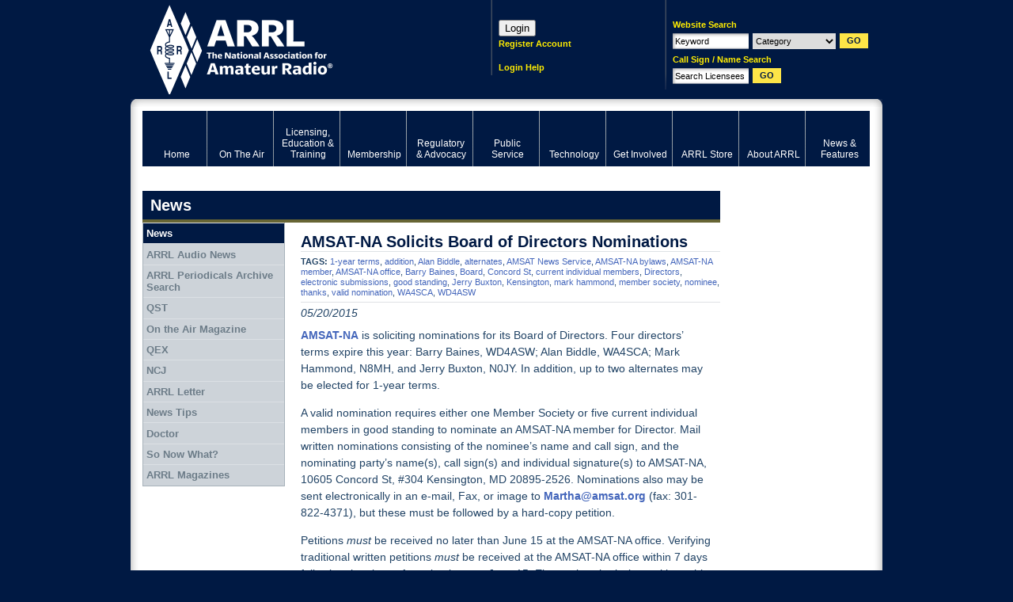

--- FILE ---
content_type: text/html; charset=utf-8
request_url: https://www.google.com/recaptcha/api2/aframe
body_size: 265
content:
<!DOCTYPE HTML><html><head><meta http-equiv="content-type" content="text/html; charset=UTF-8"></head><body><script nonce="C1psDGTr3otJY38eNCQccA">/** Anti-fraud and anti-abuse applications only. See google.com/recaptcha */ try{var clients={'sodar':'https://pagead2.googlesyndication.com/pagead/sodar?'};window.addEventListener("message",function(a){try{if(a.source===window.parent){var b=JSON.parse(a.data);var c=clients[b['id']];if(c){var d=document.createElement('img');d.src=c+b['params']+'&rc='+(localStorage.getItem("rc::a")?sessionStorage.getItem("rc::b"):"");window.document.body.appendChild(d);sessionStorage.setItem("rc::e",parseInt(sessionStorage.getItem("rc::e")||0)+1);localStorage.setItem("rc::h",'1769070232899');}}}catch(b){}});window.parent.postMessage("_grecaptcha_ready", "*");}catch(b){}</script></body></html>